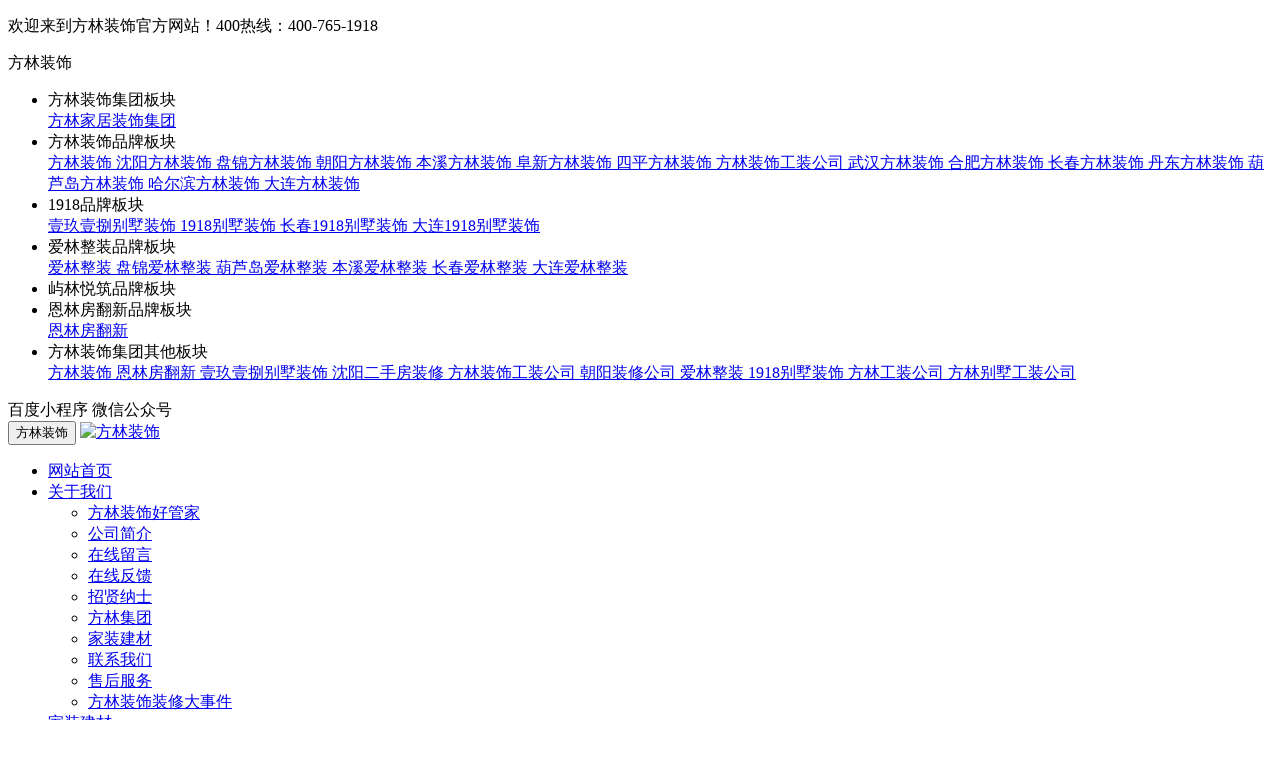

--- FILE ---
content_type: text/html;charset=utf-8
request_url: http://www.1918art.cn/about/141.html
body_size: 6039
content:

<!DOCTYPE HTML>
<html class="oxh met-web" >
<head>
<meta charset="utf-8">
<meta name="renderer" content="webkit">
<meta http-equiv="X-UA-Compatible" content="IE=edge,chrome=1">
<meta name="viewport" content="width=device-width,initial-scale=1.0,maximum-scale=1.0,minimum-scale=1.0,user-scalable=0,minimal-ui">
<meta name="format-detection" content="telephone=no">
<title>花溪软装家居馆-方林装饰</title>
<meta name="description" content="花溪软装是方林集团旗下全新打造的软装家居品牌，致力于改变消费者传统的生活方式提供更舒适的家居生活体验。花溪软装，品位生活！花溪软装成立于2017年7月，拥有国内顶尖设计团队，花溪软装致力于一种全新的空间创意理念及致趣的生活美学态度，倡导一种感受创意、赏析设计、发现灵感、独特体验的生活方式。从根本上满足各行业软装产品的设计需求，提供优质的服务和保障。花溪软装与多个知名地产展开战略合作，为客户提供无忧">
<meta name="keywords" content="花溪软装家居馆,方林花溪软装">
<meta name="generator" content="MetInfo V7.7" data-variable="../|cn|cn|metv6t|1|141|141" data-user_name="">
<link href="../favicon.ico?1571881620" rel="shortcut icon" type="image/x-icon">
<link rel="stylesheet" type="text/css" href="../public/web/css/basic.css?1680226702">
<link rel="stylesheet" type="text/css" href="../templates/metv6t/cache/metinfo.css?1767237915">
<meta property="og:image" content="http://www.1918art.cn/upload/201801/1515034932139410.jpg"/>
<meta name="baidu-site-verification" content="ygMD7hm3TP" />
<meta http-equiv="Cache-Control" content="no-transform" /> 
<meta http-equiv="Cache-Control" content="no-siteapp" />
<script src="http://libs.baidu.com/jquery/1.8.3/jquery.min.js"></script>
<link rel="stylesheet" type="text/css" href="http://www.1918art.cn/upload/fuchuang/right_fu.css">
<script type="text/javascript" src="http://www.1918art.cn/upload/fuchuang/right_fu.js"></script>





<!-- GrowingIO Analytics code version 2.1 -->
<!-- Copyright 2015-2018 GrowingIO, Inc. More info available at http://www.growingio.com -->

<script type='text/javascript'>
!function(e,t,n,g,i){e[i]=e[i]||function(){(e[i].q=e[i].q||[]).push(arguments)},n=t.createElement("script"),tag=t.getElementsByTagName("script")[0],n.async=1,n.src=('https:'==document.location.protocol?'https://':'http://')+g,tag.parentNode.insertBefore(n,tag)}(window,document,"script","assets.giocdn.com/2.1/gio.js","gio");
  gio('init','9a467b1a424f5f78', {});

//custom page code begin here

//custom page code end here

gio('send');

</script>

<!-- End GrowingIO Analytics code version: 2.1 -->
<style>
body{
    background-color: !important;font-family: !important;}
h1,h2,h3,h4,h5,h6{font-family: !important;}
</style>
<script>(function(){var t=navigator.userAgent;(t.indexOf("rv:11")>=0||t.indexOf("MSIE 10")>=0)&&document.write("<script src=\"../public/plugins/html5shiv/html5shiv.min.js\"><\/script>")})();</script>
</head>
<!--[if lte IE 9]>
<div class="text-xs-center m-b-0 bg-blue-grey-100 alert">
    <button type="button" class="close" aria-label="Close" data-dismiss="alert">
        <span aria-hidden="true">×</span>
    </button>
    你正在使用一个过时的浏览器。请升级你的浏览器，以提高您的体验。</div>
<![endif]-->
<body >
<!-- top -->
    	<section class="qf-top" m-id="qf_top">
		<div class="container">
			<div class="row">
				<p>
					<span>欢迎来到方林装饰官方网站！</span><span><i class="fa fa-phone"></i>400热线：400-765-1918</span>
				</p>
				
				
				<div class="met-langlist vertical-align" m-type="lang" m-id="lang">
                            <div class="inline-block  dropdown">
                                                                                                                                                                                        <span data-toggle="dropdown" class="met_navbtn dropdown-toggle">
                                                                            <span>方林装饰</span>
                                </span>
                                                                                                                                                                                                                                                                                                                                                                                                                                                                                                                                                                                                                                                                                                                                                                                                                                                                                                                                                                                                                                                                                                                                                                                                                                                                                                                                                                                                                                                                                                                                                                                                                                                                                                                                                                                                                                                                                                                                                                                                                                                                                                                                                                                                                        <!--<ul class="dropdown-menu dropdown-menu-right animate animate-reverse" id="met-langlist-dropdown" role="menu">
                                                                                <a href="http://www.1918art.cn/" title="方林装饰"      class='dropdown-item'>
                                                                                    方林装饰                                    </a>
                                                                        <a href="http://el.1918art.cn/" title="恩林房翻新"     target="_blank" class='dropdown-item'>
                                                                                    恩林房翻新                                    </a>
                                                                        <a href="http://bs.1918art.cn/" title="壹玖壹捌别墅装饰"     target="_blank" class='dropdown-item'>
                                                                                    壹玖壹捌别墅装饰                                    </a>
                                                                        <a href="http://es.1918art.cn/" title="沈阳二手房装修"     target="_blank" class='dropdown-item'>
                                                                                    沈阳二手房装修                                    </a>
                                                                        <a href="http://sy.1918art.cn/" title="沈阳方林装饰"     target="_blank" class='dropdown-item'>
                                                                                    沈阳方林装饰                                    </a>
                                                                        <a href="http://pj.1918art.cn/" title="盘锦方林装饰"     target="_blank" class='dropdown-item'>
                                                                                    盘锦方林装饰                                    </a>
                                                                        <a href="http://cy.1918art.cn/" title="朝阳方林装饰"     target="_blank" class='dropdown-item'>
                                                                                    朝阳方林装饰                                    </a>
                                                                        <a href="http://bx.1918art.cn/" title="本溪方林装饰"     target="_blank" class='dropdown-item'>
                                                                                    本溪方林装饰                                    </a>
                                                                        <a href="http://fx.1918art.cn/" title="阜新方林装饰"     target="_blank" class='dropdown-item'>
                                                                                    阜新方林装饰                                    </a>
                                                                        <a href="http://group.1918art.cn/" title="方林家居装饰集团"     target="_blank" class='dropdown-item'>
                                                                                    方林家居装饰集团                                    </a>
                                                                        <a href="http://sp.1918art.cn/" title="四平方林装饰"     target="_blank" class='dropdown-item'>
                                                                                    四平方林装饰                                    </a>
                                                                        <a href="http://gz.1918art.cn/" title="方林装饰工装公司"     target="_blank" class='dropdown-item'>
                                                                                    方林装饰工装公司                                    </a>
                                                                        <a href="http://wh.1918art.cn/" title="武汉方林装饰"     target="_blank" class='dropdown-item'>
                                                                                    武汉方林装饰                                    </a>
                                                                        <a href="http://hf.1918art.cn/" title="合肥方林装饰"     target="_blank" class='dropdown-item'>
                                                                                    合肥方林装饰                                    </a>
                                                                        <a href="http://cc.1918art.cn/" title="长春方林装饰"     target="_blank" class='dropdown-item'>
                                                                                    长春方林装饰                                    </a>
                                                                        <a href="http://dd.1918art.cn/" title="丹东方林装饰"     target="_blank" class='dropdown-item'>
                                                                                    丹东方林装饰                                    </a>
                                                                        <a href="http://cyzx.1918art.cn/" title="朝阳装修公司"     target="_blank" class='dropdown-item'>
                                                                                    朝阳装修公司                                    </a>
                                                                        <a href="http://al.1918art.cn/" title="爱林整装"     target="_blank" class='dropdown-item'>
                                                                                    爱林整装                                    </a>
                                                                        <a href="http://www.1918zx.com/" title="1918别墅装饰"     target="_blank" class='dropdown-item'>
                                                                                    1918别墅装饰                                    </a>
                                                                        <a href="http://gz.lnflzs.cn/" title="方林工装公司"     target="_blank" class='dropdown-item'>
                                                                                    方林工装公司                                    </a>
                                                                        <a href="http://gz.1918zx.com/" title="方林别墅工装公司"     target="_blank" class='dropdown-item'>
                                                                                    方林别墅工装公司                                    </a>
                                                                        <a href="http://pjal.1918art.cn/" title="盘锦爱林整装"     target="_blank" class='dropdown-item'>
                                                                                    盘锦爱林整装                                    </a>
                                                                        <a href="http://hldfl.1918art.cn/" title="葫芦岛方林装饰"     target="_blank" class='dropdown-item'>
                                                                                    葫芦岛方林装饰                                    </a>
                                                                        <a href="http://hldal.1918art.cn/" title="葫芦岛爱林整装"     target="_blank" class='dropdown-item'>
                                                                                    葫芦岛爱林整装                                    </a>
                                                                        <a href="http://bxal.1918art.cn/" title="本溪爱林整装"     target="_blank" class='dropdown-item'>
                                                                                    本溪爱林整装                                    </a>
                                                                        <a href="http://ccal.1918art.cn/" title="长春爱林整装"     target="_blank" class='dropdown-item'>
                                                                                    长春爱林整装                                    </a>
                                                                        <a href="http://ccbs.1918art.cn/" title="长春1918别墅装饰"     target="_blank" class='dropdown-item'>
                                                                                    长春1918别墅装饰                                    </a>
                                                                        <a href="http://heb.1918art.cn/" title="哈尔滨方林装饰"     target="_blank" class='dropdown-item'>
                                                                                    哈尔滨方林装饰                                    </a>
                                                                        <a href="http://dl.1918art.cn/" title="大连方林装饰"     target="_blank" class='dropdown-item'>
                                                                                    大连方林装饰                                    </a>
                                                                        <a href="http://dlal.1918art.cn/" title="大连爱林整装"     target="_blank" class='dropdown-item'>
                                                                                    大连爱林整装                                    </a>
                                                                        <a href="http://bsdl.1918art.cn/" title="大连1918别墅装饰"     target="_blank" class='dropdown-item'>
                                                                                    大连1918别墅装饰                                    </a>
                                                                    </ul>-->
                                <!--更新分类-->
                                <ul class="dropdown-menu dropdown-menu-right animate animate-reverse" id="met-langlist-dropdown" role="menu">
                                    <li class="qf-top-h1">方林装饰集团板块</li>
                                                                                 
                                                                         
                                                                         
                                                                         
                                                                         
                                                                         
                                                                         
                                                                         
                                                                         
                                                                                                            <a href="http://group.1918art.cn/" title="方林家居装饰集团" rel="nofollow"     target="_blank" class='dropdown-item'>
                                                                                    方林家居装饰集团                                    </a>
                                     
                                                                         
                                                                         
                                                                         
                                                                         
                                                                         
                                                                         
                                                                         
                                                                         
                                                                         
                                                                         
                                                                         
                                                                         
                                                                         
                                                                         
                                                                         
                                                                         
                                                                         
                                                                         
                                                                         
                                                                         
                                                                         
                                                                        
                                    
                                    
                                    <li class="qf-top-h1">方林装饰品牌板块</li>
                                                                                                                    <a href="http://www.1918art.cn/" title="方林装饰" rel="nofollow"      class='dropdown-item'>
                                                                                    方林装饰                                    </a>
                                     
                                                                         
                                                                         
                                                                         
                                                                                                            <a href="http://sy.1918art.cn/" title="沈阳方林装饰" rel="nofollow"     target="_blank" class='dropdown-item'>
                                                                                    沈阳方林装饰                                    </a>
                                     
                                                                                                            <a href="http://pj.1918art.cn/" title="盘锦方林装饰" rel="nofollow"     target="_blank" class='dropdown-item'>
                                                                                    盘锦方林装饰                                    </a>
                                     
                                                                                                            <a href="http://cy.1918art.cn/" title="朝阳方林装饰" rel="nofollow"     target="_blank" class='dropdown-item'>
                                                                                    朝阳方林装饰                                    </a>
                                     
                                                                                                            <a href="http://bx.1918art.cn/" title="本溪方林装饰" rel="nofollow"     target="_blank" class='dropdown-item'>
                                                                                    本溪方林装饰                                    </a>
                                     
                                                                                                            <a href="http://fx.1918art.cn/" title="阜新方林装饰" rel="nofollow"     target="_blank" class='dropdown-item'>
                                                                                    阜新方林装饰                                    </a>
                                     
                                                                         
                                                                                                            <a href="http://sp.1918art.cn/" title="四平方林装饰" rel="nofollow"     target="_blank" class='dropdown-item'>
                                                                                    四平方林装饰                                    </a>
                                     
                                                                                                            <a href="http://gz.1918art.cn/" title="方林装饰工装公司" rel="nofollow"     target="_blank" class='dropdown-item'>
                                                                                    方林装饰工装公司                                    </a>
                                     
                                                                                                            <a href="http://wh.1918art.cn/" title="武汉方林装饰" rel="nofollow"     target="_blank" class='dropdown-item'>
                                                                                    武汉方林装饰                                    </a>
                                     
                                                                                                            <a href="http://hf.1918art.cn/" title="合肥方林装饰" rel="nofollow"     target="_blank" class='dropdown-item'>
                                                                                    合肥方林装饰                                    </a>
                                     
                                                                                                            <a href="http://cc.1918art.cn/" title="长春方林装饰" rel="nofollow"     target="_blank" class='dropdown-item'>
                                                                                    长春方林装饰                                    </a>
                                     
                                                                                                            <a href="http://dd.1918art.cn/" title="丹东方林装饰" rel="nofollow"     target="_blank" class='dropdown-item'>
                                                                                    丹东方林装饰                                    </a>
                                     
                                                                         
                                                                         
                                                                         
                                                                         
                                                                         
                                                                         
                                                                                                            <a href="http://hldfl.1918art.cn/" title="葫芦岛方林装饰" rel="nofollow"     target="_blank" class='dropdown-item'>
                                                                                    葫芦岛方林装饰                                    </a>
                                     
                                                                         
                                                                         
                                                                         
                                                                         
                                                                                                            <a href="http://heb.1918art.cn/" title="哈尔滨方林装饰" rel="nofollow"     target="_blank" class='dropdown-item'>
                                                                                    哈尔滨方林装饰                                    </a>
                                     
                                                                                                            <a href="http://dl.1918art.cn/" title="大连方林装饰" rel="nofollow"     target="_blank" class='dropdown-item'>
                                                                                    大连方林装饰                                    </a>
                                     
                                                                         
                                                                         
                                                                        <li class="qf-top-h1">1918品牌板块</li>
                                                                                                                                                                                                                                                                                                                                                                                <a href="http://bs.1918art.cn/" title="壹玖壹捌别墅装饰" rel="nofollow"     target="_blank" class='dropdown-item'>
                                                                                    壹玖壹捌别墅装饰                                    </a>
                                                                                                                                                                                                                                                                                                                                                                                                                                                                                                                                                                                                                                                                                                                                                                                                                                                                                                                                                                                                                                                                                                                                                                                                                                                                                                                                                                                                                                                                                                                                                                                                                                                                                                                                                                                                                                    <a href="http://www.1918zx.com/" title="1918别墅装饰" rel="nofollow"     target="_blank" class='dropdown-item'>
                                                                                    1918别墅装饰                                    </a>
                                                                                                                                                                                                                                                                                                                                                                                                                                                                                                                                                                                                                                                                                                                                                                                                                                                                                                                                                                        <a href="http://ccbs.1918art.cn/" title="长春1918别墅装饰" rel="nofollow"     target="_blank" class='dropdown-item'>
                                                                                    长春1918别墅装饰                                    </a>
                                                                                                                                                                                                                                                                                                                                                                                                                                                                                                                        <a href="http://bsdl.1918art.cn/" title="大连1918别墅装饰" rel="nofollow"     target="_blank" class='dropdown-item'>
                                                                                    大连1918别墅装饰                                    </a>
                                                                                                                                                
                                    <li class="qf-top-h1">爱林整装品牌板块</li>
                                                                                 
                                                                         
                                                                         
                                                                         
                                                                         
                                                                         
                                                                         
                                                                         
                                                                         
                                                                         
                                                                         
                                                                         
                                                                         
                                                                         
                                                                         
                                                                         
                                                                         
                                                                                                            <a href="http://al.1918art.cn/" title="爱林整装" rel="nofollow"     target="_blank" class='dropdown-item'>
                                                                                    爱林整装                                    </a>
                                     
                                                                         
                                                                         
                                                                         
                                                                                                            <a href="http://pjal.1918art.cn/" title="盘锦爱林整装" rel="nofollow"     target="_blank" class='dropdown-item'>
                                                                                    盘锦爱林整装                                    </a>
                                     
                                                                         
                                                                                                            <a href="http://hldal.1918art.cn/" title="葫芦岛爱林整装" rel="nofollow"     target="_blank" class='dropdown-item'>
                                                                                    葫芦岛爱林整装                                    </a>
                                     
                                                                                                            <a href="http://bxal.1918art.cn/" title="本溪爱林整装" rel="nofollow"     target="_blank" class='dropdown-item'>
                                                                                    本溪爱林整装                                    </a>
                                     
                                                                                                            <a href="http://ccal.1918art.cn/" title="长春爱林整装" rel="nofollow"     target="_blank" class='dropdown-item'>
                                                                                    长春爱林整装                                    </a>
                                     
                                                                         
                                                                         
                                                                         
                                                                                                            <a href="http://dlal.1918art.cn/" title="大连爱林整装" rel="nofollow"     target="_blank" class='dropdown-item'>
                                                                                    大连爱林整装                                    </a>
                                     
                                                                         
                                                                        <li class="qf-top-h1">屿林悦筑品牌板块</li>
                                                                                 
                                                                         
                                                                         
                                                                         
                                                                         
                                                                         
                                                                         
                                                                         
                                                                         
                                                                         
                                                                         
                                                                         
                                                                         
                                                                         
                                                                         
                                                                         
                                                                         
                                                                         
                                                                         
                                                                         
                                                                         
                                                                         
                                                                         
                                                                         
                                                                         
                                                                         
                                                                         
                                                                         
                                                                         
                                                                         
                                                                         
                                                                        <li class="qf-top-h1">恩林房翻新品牌板块</li>
                                                                                 
                                                                                                            <a href="http://el.1918art.cn/" title="恩林房翻新" rel="nofollow"     target="_blank" class='dropdown-item'>
                                                                                    恩林房翻新                                    </a>
                                     
                                                                         
                                                                         
                                                                         
                                                                         
                                                                         
                                                                         
                                                                         
                                                                         
                                                                         
                                                                         
                                                                         
                                                                         
                                                                         
                                                                         
                                                                         
                                                                         
                                                                         
                                                                         
                                                                         
                                                                         
                                                                         
                                                                         
                                                                         
                                                                         
                                                                         
                                                                         
                                                                         
                                                                         
                                                                         
                                                                        <li class="qf-top-h1">方林装饰集团其他板块</li>
                                                                                                                    <a href="http://www.1918art.cn/" title="方林装饰" rel="nofollow"      class='dropdown-item'>
                                                                                    方林装饰                                    </a>
                                     
                                                                                                            <a href="http://el.1918art.cn/" title="恩林房翻新" rel="nofollow"     target="_blank" class='dropdown-item'>
                                                                                    恩林房翻新                                    </a>
                                     
                                                                                                            <a href="http://bs.1918art.cn/" title="壹玖壹捌别墅装饰" rel="nofollow"     target="_blank" class='dropdown-item'>
                                                                                    壹玖壹捌别墅装饰                                    </a>
                                     
                                                                                                            <a href="http://es.1918art.cn/" title="沈阳二手房装修" rel="nofollow"     target="_blank" class='dropdown-item'>
                                                                                    沈阳二手房装修                                    </a>
                                     
                                                                         
                                                                         
                                                                         
                                                                         
                                                                         
                                                                         
                                                                         
                                                                                                            <a href="http://gz.1918art.cn/" title="方林装饰工装公司" rel="nofollow"     target="_blank" class='dropdown-item'>
                                                                                    方林装饰工装公司                                    </a>
                                     
                                                                         
                                                                         
                                                                         
                                                                         
                                                                                                            <a href="http://cyzx.1918art.cn/" title="朝阳装修公司" rel="nofollow"     target="_blank" class='dropdown-item'>
                                                                                    朝阳装修公司                                    </a>
                                     
                                                                                                            <a href="http://al.1918art.cn/" title="爱林整装" rel="nofollow"     target="_blank" class='dropdown-item'>
                                                                                    爱林整装                                    </a>
                                     
                                                                                                            <a href="http://www.1918zx.com/" title="1918别墅装饰" rel="nofollow"     target="_blank" class='dropdown-item'>
                                                                                    1918别墅装饰                                    </a>
                                     
                                                                                                            <a href="http://gz.lnflzs.cn/" title="方林工装公司" rel="nofollow"     target="_blank" class='dropdown-item'>
                                                                                    方林工装公司                                    </a>
                                     
                                                                                                            <a href="http://gz.1918zx.com/" title="方林别墅工装公司" rel="nofollow"     target="_blank" class='dropdown-item'>
                                                                                    方林别墅工装公司                                    </a>
                                     
                                                                         
                                                                         
                                                                         
                                                                         
                                                                         
                                                                         
                                                                         
                                                                         
                                                                         
                                                                         
                                                                    </ul>
                                                            </div>
                        </div>
				    				<a id="met-weixin" data-plugin="webuiPopover" data-trigger="hover" data-animation="pop" data-placement='bottom' data-width='154' data-padding='0' data-content="<div class='text-xs-center'><img src='../upload/201904/1554101838.png' alt='百度小程序' width='150' height='150' id='met-weixin-img'></div>">百度小程序</a>
				<a id="met-weixin" data-plugin="webuiPopover" data-trigger="hover" data-animation="pop" data-placement='bottom' data-width='154' data-padding='0' data-content="<div class='text-xs-center'><img src='../upload/201904/1554104794.jpg' alt='微信公众号' width='150' height='150' id='met-weixin-img'></div>">微信公众号</a>
				<div class="qf-denglu" id='met-head-user-collapse'>
					    				</div>
			</div>
		</div>
	</section>

<nav class="navbar navbar-default qf-head" m-id="qf_head">
	<div class="container">
		<div class="navbar-header head-logo">
			<button type="button" class="navbar-toggle collapsed" data-toggle="collapse" data-target="#bs-example-navbar-collapse-1" aria-expanded="false">
			<span class="sr-only">方林装饰</span>
			<span class="icon-bar"></span>
			<span class="icon-bar"></span>
			<span class="icon-bar"></span>
			</button>
			<a href="../" title="方林装饰" class="navbar-brand">
				<img src="../upload/201710/1509092919.png" title="方林装饰">
			</a>
		</div>

		<div class="collapse navbar-collapse head-nav" id="bs-example-navbar-collapse-1">
			<ul class="nav navbar-nav">
				<li>
					<a href="../" title="网站首页" class="    ">
						网站首页					</a>
				</li>
									<li     class="dropdown">
						<a href="    #" title="关于我们" class="active     dropdown-toggle"     data-toggle="dropdown" role="button" aria-haspopup="true" aria-expanded="false">
							关于我们							    								<span class="fa fa-angle-down p-l-3"></span>
													</a>
						    							<ul class="dropdown-menu">
																	<li>
										<a href="../about/148.html" class="" title="方林装饰好管家" target='_self'>方林装饰好管家</a>
									</li>
																	<li>
										<a href="../about/19.html" class="" title="公司简介" target='_self'>公司简介</a>
									</li>
																	<li>
										<a href="../message/" class="" title="在线留言" target='_self'>在线留言</a>
									</li>
																	<li>
										<a href="../feedback/" class="" title="在线反馈" target='_self'>在线反馈</a>
									</li>
																	<li>
										<a href="../job/" class="" title="招贤纳士" target='_self'>招贤纳士</a>
									</li>
																	<li>
										<a href="../about/110.html" class="active" title="方林集团" target='_self'>方林集团</a>
									</li>
																	<li>
										<a href="../about/139.html" class="" title="家装建材" target='_self'>家装建材</a>
									</li>
																	<li>
										<a href="../about/98.html" class="" title="联系我们" target='_self'>联系我们</a>
									</li>
																	<li>
										<a href="../about/142.html" class="" title="售后服务" target='_self'>售后服务</a>
									</li>
																	<li>
										<a href="../about/229.html" class="" title="方林装饰装修大事件" target='_self'>方林装饰装修大事件</a>
									</li>
															</ul>
											</li>
									<li    >
						<a href="    ../about/139.html" title="家装建材" class="    "    >
							家装建材							    						</a>
						    					</li>
									<li    >
						<a href="    ../product/" title="客户案例" class="    "    >
							客户案例							    						</a>
						    					</li>
									<li     class="dropdown">
						<a href="    #" title="新闻资讯" class="     dropdown-toggle"     data-toggle="dropdown" role="button" aria-haspopup="true" aria-expanded="false">
							新闻资讯							    								<span class="fa fa-angle-down p-l-3"></span>
													</a>
						    							<ul class="dropdown-menu">
																	<li>
										<a href="../news/list-121.html" class="" title="设计知识" target='_self'>设计知识</a>
									</li>
																	<li>
										<a href="../news/list-107.html" class="" title="家装常识" target='_self'>家装常识</a>
									</li>
																	<li>
										<a href="../news/list-4.html" class="" title="公司动态" target='_self'>公司动态</a>
									</li>
															</ul>
											</li>
									<li    >
						<a href="    ../contact/" title="联系我们" class="    "    >
							联系我们							    						</a>
						    					</li>
							</ul>
			<form class="navbar-form head-search" method='get' action="../search/search.php">
				<input type='hidden' name='lang' value='cn' />
				<input type='hidden' name='class1' value='1' />
				<div class="head-search-one">
					<button type="submit" class="head-search-one-btn">
					<i class="icon wb-search" aria-hidden="true"></i>
					</button>
					<input type="text" class="head-search-one-control" name="searchword" placeholder="请输入内容关键词">
				</div>
			</form>
		</div>
	</div>
</nav>

    	<div class="met-banner carousel slide" id="exampleCarouselDefault" data-ride="carousel" m-id='banner'  m-type='banner'>
		<ol class="carousel-indicators carousel-indicators-fall">
							<li data-slide-to="0" data-target="#exampleCarouselDefault" class="    active"></li>
					</ol>
		<div class="carousel-inner     " role="listbox">
							<div class="carousel-item     active">
					    					<img class="w-full" src="../upload/202002/1580796876.jpg" srcset='../upload/202002/1580796876.jpg 767w,../upload/202002/1580796876.jpg' sizes="(max-width: 767px) 767px" alt="" pch="0" adh="0" iph="0">
					    					    				</div>
						<a class="left carousel-control" href="#exampleCarouselDefault" role="button" data-slide="prev">
				<span class="icon" aria-hidden="true"><</span>
				<span class="sr-only">Previous</span>
			</a>
			<a class="right carousel-control" href="#exampleCarouselDefault" role="button" data-slide="next">
				<span class="icon" aria-hidden="true">></span>
				<span class="sr-only">Next</span>
			</a>
		</div>
	</div>
	    	    	        	<section class="met-column-nav" m-id="subcolumn_nav" m-type="nocontent">
		<div class="container">
			<div class="row">
				<ul class="clearfix met-column-nav-ul">
																		    								<li>
									<a href="../about/148.html" title="方林装饰好管家" class=''>方林装饰好管家</a>
								</li>
																				    								<li>
									<a href="../about/19.html" title="公司简介" class=''>公司简介</a>
								</li>
																				    								<li>
									<a href="../message/" title="在线留言" class=''>在线留言</a>
								</li>
																				    								<li>
									<a href="../feedback/" title="在线反馈" class=''>在线反馈</a>
								</li>
																				    								<li>
									<a href="../job/" title="招贤纳士" class=''>招贤纳士</a>
								</li>
																				    								<li class="dropdown">
									<a href="../about/110.html" title="方林集团" class="dropdown-toggle     " data-toggle="dropdown">方林集团</a>
									<div class="dropdown-menu animate">
										    <br />
<b>Fatal error</b>:  Uncaught TypeError: Cannot access offset of type string on string in /www/wwwroot/www.1918art.cn/www.test.1918art.cn/cache/templates/_06ae40c5.php:1047
Stack trace:
#0 /www/wwwroot/www.1918art.cn/www.test.1918art.cn/app/system/include/class/view/met_view.class.php(106): include()
#1 /www/wwwroot/www.1918art.cn/www.test.1918art.cn/app/system/include/class/engine.class.php(30): met_view-&gt;display()
#2 /www/wwwroot/www.1918art.cn/www.test.1918art.cn/app/system/include/class/common.class.php(596): engine-&gt;dodisplay()
#3 /www/wwwroot/www.1918art.cn/www.test.1918art.cn/app/system/include/class/web.class.php(242): common-&gt;view()
#4 /www/wwwroot/www.1918art.cn/www.test.1918art.cn/app/system/about/web/about.class.php(80): web-&gt;view()
#5 /www/wwwroot/www.1918art.cn/www.test.1918art.cn/app/system/include/class/load.class.php(302): about-&gt;doabout()
#6 /www/wwwroot/www.1918art.cn/www.test.1918art.cn/app/system/include/class/load.class.php(168): load::_load_class()
#7 /www/wwwroot/www.1918art.cn/www.test.1918art.cn/app/system/entrance.php(93): load::module()
#8 /www/wwwroot/www.1918art.cn/www.test.1918art.cn/about/index.php(9): require_once('...')
#9 {main}
  thrown in <b>/www/wwwroot/www.1918art.cn/www.test.1918art.cn/cache/templates/_06ae40c5.php</b> on line <b>1047</b><br />
